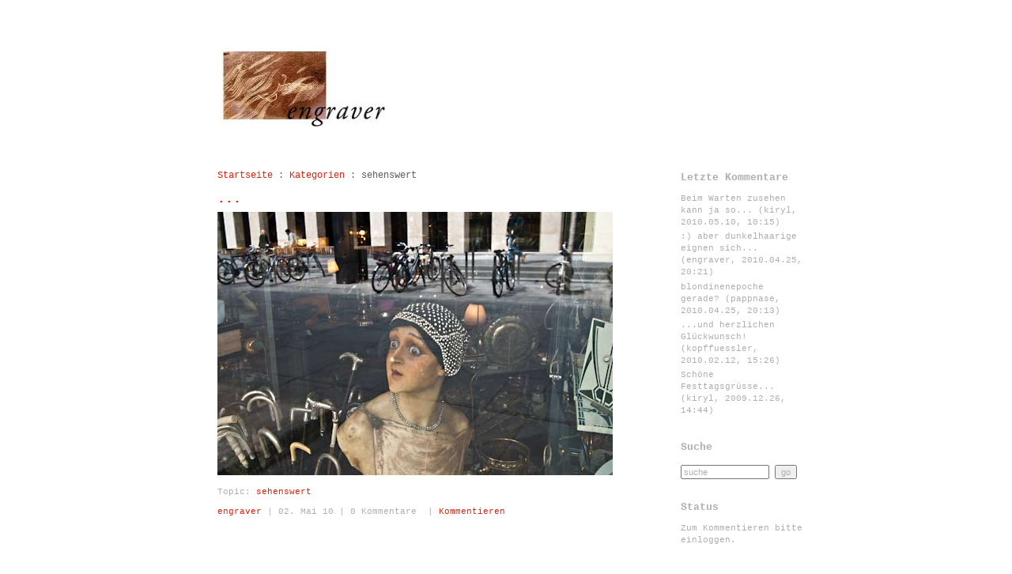

--- FILE ---
content_type: text/html; charset=ISO-8859-1
request_url: https://engraver.blogger.de/topics/sehenswert
body_size: 2512
content:
<?xml version="1.0"?>
<!DOCTYPE html PUBLIC "-//W3C//DTD XHTML 1.0 Transitional//EN"
   "http://www.w3.org/TR/xhtml1/DTD/xhtml1-transitional.dtd">

<html xmlns="http://www.w3.org/1999/xhtml" xml:lang="en" >
<head>
<title>engraver: sehenswert</title>
<!-- Layout: Monospace 1.0 ( ichichich, http://approx.antville.org  ) -->
<meta http-equiv="Content-Type" content="text/html" />
<meta name="MSSmartTagsPreventParsing" content="TRUE" />
<link rel="alternate" type="text/xml" title="XML" href="https://engraver.blogger.de/rss" />
<script type="text/javascript" src="https://engraver.blogger.de/main.js"></script>
<link rel="stylesheet" type="text/css" title="CSS Stylesheet" href="https://engraver.blogger.de/main.css" />
<meta name="robots" content="index, follow" />
<meta http-equiv="content-language" content="de" />
<meta http-equiv="expires" content="1" />
<meta name="description" content="" />
<meta name="author" content="" />
<meta name="keywords" content="" />
<meta name="allow-search" content="yes" />
<meta name="language" content="de" />
</head>

<body>
<div id="supercontainer">
<div id="bgtop">

<div id="titel">
<!-- <a href="https://engraver.blogger.de/" title="">engraver</a> -->
<a href="https://engraver.blogger.de/"><img width="721" height="100" title="" border="0" src="/static/antville/engraver/layouts/engraver/header.jpg" alt="" /></a>
</div>

</div>
<div id="bgmain">
<div id="maincontentframe">
<div id="maincontent">

<div class="pagelink"><a href="https://engraver.blogger.de/">Startseite</a> : <a href="https://engraver.blogger.de/topics/">Kategorien</a> : sehenswert<br /><br />
</div>
<div style="display:none">Sonntag, 2. Mai 2010</div>
<div class="storyTitle"><a href="https://engraver.blogger.de/stories/1626637/">...</a></div>
<!-- <div class="storyDate">Topic: <a href="https://engraver.blogger.de/topics/sehenswert">sehenswert</a></div> -->
<div class="storyBody"><img width="500" border="0" alt="" title="" src="https://cdn.blogger.de/static/antville/engraver/images/fenster_5015640.jpg" height="333" /></div>
<div class="storyDate">Topic: <a href="https://engraver.blogger.de/topics/sehenswert">sehenswert</a></div>
<div class="storyDate"><a href="https://engraver.blogger.de">engraver</a> | 02. Mai 10 | 0 Kommentare
&nbsp;|&nbsp;<a href="https://engraver.blogger.de/stories/1626637/comment">Kommentieren</a>

</div>

<br />
<br />
<br />
<br />
<div style="display:none">Sonntag, 6. Dezember 2009</div>
<div class="storyTitle"><a href="https://engraver.blogger.de/stories/1541671/">advertising</a></div>
<!-- <div class="storyDate">Topic: <a href="https://engraver.blogger.de/topics/sehenswert">sehenswert</a></div> -->
<div class="storyBody"><img width="267" border="0" alt="" title="" src="https://cdn.blogger.de/static/antville/engraver/images/grilled-cheese_0669.jpg" height="400" /></div>
<div class="storyDate">Topic: <a href="https://engraver.blogger.de/topics/sehenswert">sehenswert</a></div>
<div class="storyDate"><a href="https://engraver.blogger.de">engraver</a> | 06. Dezember 09 | 0 Kommentare
&nbsp;|&nbsp;<a href="https://engraver.blogger.de/stories/1541671/comment">Kommentieren</a>

</div>

<br />
<br />
<br />
<br />
<div style="display:none">Dienstag, 30. Juni 2009</div>
<div class="storyTitle"><a href="https://engraver.blogger.de/stories/1438369/">sch&auml;tze mal der rechte zeh</a></div>
<!-- <div class="storyDate">Topic: <a href="https://engraver.blogger.de/topics/sehenswert">sehenswert</a></div> -->
<div class="storyBody">brauch h&ouml;chstens noch 2 tage, dann hat er's auch geschafft<br />
<br /><img width="470" border="0" alt="" title="" src="https://cdn.blogger.de/static/antville/engraver/images/socken_8106.jpg" height="314" /></div>
<div class="storyDate">Topic: <a href="https://engraver.blogger.de/topics/sehenswert">sehenswert</a></div>
<div class="storyDate"><a href="https://engraver.blogger.de">engraver</a> | 30. Juni 09 | <a suffix="" prefix=" | " href="https://engraver.blogger.de/stories/1438369/#comments">3 Kommentare</a>
&nbsp;|&nbsp;<a href="https://engraver.blogger.de/stories/1438369/comment">Kommentieren</a>

</div>

<br />
<br />
<br />
<br />
<div style="display:none">Freitag, 27. März 2009</div>
<div class="storyTitle"><a href="https://engraver.blogger.de/stories/1369512/">. . .</a></div>
<!-- <div class="storyDate">Topic: <a href="https://engraver.blogger.de/topics/sehenswert">sehenswert</a></div> -->
<div class="storyBody"><img width="313" border="0" alt="" title="" src="https://cdn.blogger.de/static/antville/engraver/images/ente_7146.jpg" height="470" /></div>
<div class="storyDate">Topic: <a href="https://engraver.blogger.de/topics/sehenswert">sehenswert</a></div>
<div class="storyDate"><a href="https://engraver.blogger.de">engraver</a> | 27. März 09 | <a suffix="" prefix=" | " href="https://engraver.blogger.de/stories/1369512/#comments">4 Kommentare</a>
&nbsp;|&nbsp;<a href="https://engraver.blogger.de/stories/1369512/comment">Kommentieren</a>

</div>

<br />
<br />
<br />
<br />
<div style="display:none">Mittwoch, 4. März 2009</div>
<div class="storyTitle"><a href="https://engraver.blogger.de/stories/1352203/">neue wohnkultur ...</a></div>
<!-- <div class="storyDate">Topic: <a href="https://engraver.blogger.de/topics/sehenswert">sehenswert</a></div> -->
<div class="storyBody"><img width="400" border="0" alt="" title="" src="https://cdn.blogger.de/static/antville/engraver/images/wohnkultur.jpg" height="267" /></div>
<div class="storyDate">Topic: <a href="https://engraver.blogger.de/topics/sehenswert">sehenswert</a></div>
<div class="storyDate"><a href="https://engraver.blogger.de">engraver</a> | 04. März 09 | 0 Kommentare
&nbsp;|&nbsp;<a href="https://engraver.blogger.de/stories/1352203/comment">Kommentieren</a>

</div>

<br />
<br />
<br />
<br />
<div style="display:none">Montag, 2. März 2009</div>
<div class="storyTitle"><a href="https://engraver.blogger.de/stories/1350420/">kost&uuml;mfest</a></div>
<!-- <div class="storyDate">Topic: <a href="https://engraver.blogger.de/topics/sehenswert">sehenswert</a></div> -->
<div class="storyBody"><img width="227" border="0" alt="" title="" src="https://cdn.blogger.de/static/antville/engraver/images/kostuemfest_7028.jpg" height="400" />
<br /><br />
der engraver war zu einem geburtstag geladen. wunsch des geburtstagskindes war es, sich in irgendeine filmgestalt zu verwandeln. ich dachte zuerst an miss marple, aber f&uuml;r eine geschlechtsumwandlung reichte die zeit einfach nicht  ;) deshalb hab ich mich dann f&uuml;r diesen herrn entschieden und glaubte das sei leicht zu erkennen ... vonwegen, mal gerade 6 von ca. 50 personen haben meine verwandlung erkannt. :(<br />
<br />
wen glauben sie zu erkennen?<br />
<br />
<b>wer richtig r&auml;t darf mit mir in den felsenkeller/m&ouml;ve und ein oder 2 bier trinken!</b></div>
<div class="storyDate">Topic: <a href="https://engraver.blogger.de/topics/sehenswert">sehenswert</a></div>
<div class="storyDate"><a href="https://engraver.blogger.de">engraver</a> | 02. März 09 | <a suffix="" prefix=" | " href="https://engraver.blogger.de/stories/1350420/#comments">15 Kommentare</a>
&nbsp;|&nbsp;<a href="https://engraver.blogger.de/stories/1350420/comment">Kommentieren</a>

</div>

<br />
<br />
<br />
<br />
<div style="display:none">Sonntag, 8. Februar 2009</div>
<div class="storyTitle"><a href="https://engraver.blogger.de/stories/1332142/">interessante kombination ...</a></div>
<!-- <div class="storyDate">Topic: <a href="https://engraver.blogger.de/topics/sehenswert">sehenswert</a></div> -->
<div class="storyBody"><img width="400" border="0" alt="" title="" src="https://cdn.blogger.de/static/antville/engraver/images/fischbar_2464.jpg" height="267" /></div>
<div class="storyDate">Topic: <a href="https://engraver.blogger.de/topics/sehenswert">sehenswert</a></div>
<div class="storyDate"><a href="https://engraver.blogger.de">engraver</a> | 08. Februar 09 | <a suffix="" prefix=" | " href="https://engraver.blogger.de/stories/1332142/#comments">2 Kommentare</a>
&nbsp;|&nbsp;<a href="https://engraver.blogger.de/stories/1332142/comment">Kommentieren</a>

</div>

<br />
<br />
<br />
<br />
<div style="display:none">Donnerstag, 1. Januar 2009</div>
<div class="storyTitle"><a href="https://engraver.blogger.de/stories/1301728/">endlich</a></div>
<!-- <div class="storyDate">Topic: <a href="https://engraver.blogger.de/topics/sehenswert">sehenswert</a></div> -->
<div class="storyBody"><img width="267" border="0" alt="" title="" src="https://cdn.blogger.de/static/antville/engraver/images/schnee3392.jpg" height="400" /><br />
<br />
eins mu&szlig; man ja sagen, wenn's in berlin mal schneit dann aber richtig ...<br />
;)</div>
<div class="storyDate">Topic: <a href="https://engraver.blogger.de/topics/sehenswert">sehenswert</a></div>
<div class="storyDate"><a href="https://engraver.blogger.de">engraver</a> | 01. Januar 09 | <a suffix="" prefix=" | " href="https://engraver.blogger.de/stories/1301728/#comments">6 Kommentare</a>
&nbsp;|&nbsp;<a href="https://engraver.blogger.de/stories/1301728/comment">Kommentieren</a>

</div>

<br />
<br />
<br />
<br />
<div style="display:none">Donnerstag, 4. Dezember 2008</div>
<div class="storyTitle"><a href="https://engraver.blogger.de/stories/1283534/">. . .</a></div>
<!-- <div class="storyDate">Topic: <a href="https://engraver.blogger.de/topics/sehenswert">sehenswert</a></div> -->
<div class="storyBody"><img width="400" border="0" alt="" title="" src="https://cdn.blogger.de/static/antville/engraver/images/sdgel_2058.jpg" height="267" />
<br /><br />spuren im schnee ...</div>
<div class="storyDate">Topic: <a href="https://engraver.blogger.de/topics/sehenswert">sehenswert</a></div>
<div class="storyDate"><a href="https://engraver.blogger.de">engraver</a> | 04. Dezember 08 | <a suffix="" prefix=" | " href="https://engraver.blogger.de/stories/1283534/#comments">10 Kommentare</a>
&nbsp;|&nbsp;<a href="https://engraver.blogger.de/stories/1283534/comment">Kommentieren</a>

</div>

<br />
<br />
<br />
<br />
<div style="display:none">Freitag, 28. November 2008</div>
<div class="storyTitle"><a href="https://engraver.blogger.de/stories/1279057/">mal gerade 18 cm hoch...</a></div>
<!-- <div class="storyDate">Topic: <a href="https://engraver.blogger.de/topics/sehenswert">sehenswert</a></div> -->
<div class="storyBody"><img width="400" border="0" alt="" title="" src="https://cdn.blogger.de/static/antville/engraver/images/bonsai.jpg" height="267" />
<br />
zu mehr hat's hier nicht gereicht</div>
<div class="storyDate">Topic: <a href="https://engraver.blogger.de/topics/sehenswert">sehenswert</a></div>
<div class="storyDate"><a href="https://engraver.blogger.de">engraver</a> | 28. November 08 | <a suffix="" prefix=" | " href="https://engraver.blogger.de/stories/1279057/#comments">5 Kommentare</a>
&nbsp;|&nbsp;<a href="https://engraver.blogger.de/stories/1279057/comment">Kommentieren</a>

</div>

<br />
<br />
<br />
<br />

<div class="pagelinkBottom"><a href="https://engraver.blogger.de/topics/sehenswert/?start=10">&raquo;&nbsp;&auml;ltere Eintr&auml;ge&nbsp;&raquo;</a></div><br />


</div>
</div>
<div id="navibarframe">
<div id="navibar">
<div class="boxheader">Letzte Kommentare</div>
<div class="box"><div class="historyItem"><a href="https://engraver.blogger.de/stories/1628401/#1630361">Beim Warten zusehen kann ja so...</a> (kiryl, 2010.05.10, 10:15)</div>
<div class="historyItem"><a href="https://engraver.blogger.de/stories/1622874/#1622884">:)
aber dunkelhaarige eignen sich...</a> (engraver, 2010.04.25, 20:21)</div>
<div class="historyItem"><a href="https://engraver.blogger.de/stories/1622874/#1622878">blondinenepoche gerade?</a> (pappnase, 2010.04.25, 20:13)</div>
<div class="historyItem"><a href="https://engraver.blogger.de/stories/1551852/#1580320">...und herzlichen Gl&uuml;ckwunsch!</a> (kopffuessler, 2010.02.12, 15:26)</div>
<div class="historyItem"><a href="https://engraver.blogger.de/stories/1551852/#1552300">Sch&ouml;ne Festtagsgr&uuml;sse...</a> (kiryl, 2009.12.26, 14:44)</div>
</div>
<div class="boxheader">Suche</div>
<div class="box"><form method="get" action="https://engraver.blogger.de/search"><input name="q" size="16" type="text" class="searchbox" value="suche" />&nbsp;<input name="submit" type="submit" value="go" class="searchbox" /></form>
</div>
<div class="boxheader">Status</div>
<div class="box">Zum Kommentieren bitte <a href="https://engraver.blogger.de/members/login">einloggen</a>.
</div>


<div class="boxheader">Links</div>
<div class="box">
<a href="http://engraverei.de/pp/"target="_blank">PP <i>engravers fotoblog</i></a><br><br>


<a href="https://engraver.blogger.de/rss">RSS (Stories)</a><br />
<a href="https://engraver.blogger.de/rss?show=all">RSS (Stories u. Kommentare)</a><br /><br />
<a href="https://www.blogger.de/">Blogger.de</a><br />
<a href="http://www.antville.org">antville.org</a><br />
<a href="http://approx.antville.org">Gro&szlig;bloggbaumeister</a><br />
<a href="http://layout.antville.org">Antville Layouts</a>
</div>
<div class="boxheader">Mail</div>
<div class="box">
<img width="100" height="" title="" border="0" src="/static/antville/engraver/layouts/engraver/mail.jpg" alt="" /><br>

</div>


</div>
</div>
</div>
<div id="bgbottom"><div id="footer">Layout created by <a href="http://approx.antville.org">ichichich</a>.</div></div>
</div>
</body>
</html>


--- FILE ---
content_type: text/css; charset=ISO-8859-1
request_url: https://engraver.blogger.de/main.css
body_size: 1556
content:
body {
   font-family: Courier New, Courier, monospace;
   font-size: 12px;
   color: #5f5f5f;
   background-color: #ffffff;
   padding: 0px 0px 0px 0px;
   margin: 0px 0px 0px 0px;
}


#titel {
   position:absolute; 
   top:60px; 
   left:42px; 
   width:500px;
   height:40px; 
   font-size: 16px;
   font-weight: bold;
   text-transform:uppercase;
   vertical-align: top;
   text-align: left; 
   font-family: Courier New, Courier, monospace;
   color: #5f5f5f;
   border: 0px solid #00ff00;
}

#titel a{  color: #5f5f5f; text-decoration:none}
#titel a:visited{  color: #5f5f5f; text-decoration:none}
#titel a:active{  color: #5f5f5f; text-decoration:none}
#titel a:hover{  color: #d22815; text-decoration:none}

#sbox {
   position:absolute; 
   top:45px; 
   left:600px; 
   width:165px;
   height:40px; 
   vertical-align: top;
   text-align: right; 
   border: 0px solid #00ff00;
}

#supercontainer {
   position:absolute; 
   width:820px; 
   border: 0px solid #000000;
   left:50%;
   background-color:#ffffff;
   padding-bottom: 0px;
   margin: 0px 0px 0px -410px;
}

#bgtop {
   background-image: url("");
   background-repeat:no-repeat;
   background-position:0px 0px;
   width:820px;
   height:175px; 
}

#bgmain {
   background-image: url("");
   background-repeat:repeat-y;
   background-position:0px 0px;
   width:820px;
   float:left;
}

#bgbottom {
   background-image: url("");
   background-repeat:no-repeat;
   background-position:0px 0px;
   background-color: #ffffff;
   width:820px;
   height:61px; 
   clear: both;
   border: 0px solid #d22815;
}

#maincontentframe {
   width:544px; 
   border: 0px solid #d22815;
   float:left;
   margin: 20px 0px 0px 25px;
   display: inline;

}

#maincontent {
   margin: 20px 20px 0px 20px ;
}

#navibarframe {
   width:185px; 
   border: 0px solid #ff0000;
   float:left;
   margin: 15px 0px 0px 47px;

}

#navibar {
   margin: 15px 15px 15px 15px;
}


blockquote { font-style:italic; }

td {
   font-size: 12px;
   line-height: 140%;
}



div.boxheader {
   color: #afafaf;
   font-weight: bold;
   font-family: Courier New, Courier, monospace;
   overflow: hidden;
   font-size: 13px;
   border-top: 0px solid #959595;
   text-align: left;
   line-height: 300%;
}

div.boxline {
   height:1px;
   overflow:hidden;
   border-bottom: 0px solid #dddddd;
}

div.box {
   font-size: 11px;
   font-family: Courier New, Courier, monospace;
   color: #afafaf;
   line-height: 140%;
   text-align: left;
   padding: 0px 0px 16px 0px;
   margin: 0px 0px 0px 0px;
   border-bottom: 0px solid #959595;
}

div.box  a{  color: #afafaf; text-decoration:none}
div.box  a:visited{  color: #afafaf; text-decoration:none}
div.box  a:active{  color: #afafaf; text-decoration:none}
div.box  a:hover{  color: #d22815; text-decoration:none}

div.boxorange {
   font-size: 11px;
   font-family: Courier New, Courier, monospace;
   color: #afafaf;
   line-height: 140%;
   text-align: left;
   padding: 0px 0px 16px 0px;
   margin: 0px 0px 0px 0px;
   border-bottom: 0px solid #959595;
}

div.ample { margin-bottom: 5px; }

small, .small {
   font-family: Courier New, Courier, monospace;
   font-size: 11px;
   color: #afafaf;
}

/* this is for mozilla to align tables in boxes left*/
div.boxorange table {
   margin-left: 0px; 
   text-align: left;
}


fieldset {
   padding-left: 8px;
   padding-top: 0px;
   margin-top: 6px;
   margin-bottom: 6px;
}

p {
   margin-top: 6px;
   margin-bottom: 10px;
}

form { margin: 0px; }

a {text-decoration: none;}
a:link {color: #d22815;}
a:visited {color: #d22815;}
a:active {color: #d22815;}
a:hover {text-decoration: underline;}

.message {
   font-family: Courier New, Courier, monospace;
   font-size: 11px;
   font-weight: bold;
   padding: 1px;
   margin-top: 6px;
   margin-bottom: 6px;
   color: #d22815;
}

.message input {
   font-size:9px;
   padding:0px;
   margin:0px;
}

.historyItem {
   color: #afafaf;
   font-family: Courier New, Courier, monospace;
   font-size: 11px;
   padding-bottom: 0.3em;
}

/* calendar */

.calHead {
   font-family: Courier New, Courier, monospace;
   font-size: 11px;
   font-weight: bold;
   text-align: center;
}

.calDay {
   font-family: Courier New, Courier, monospace;
   font-size: 11px;
   text-align: center;
}

.calSelDay {
   font-family: Courier New, Courier, monospace;
   font-size: 11px;
   border: 1px solid #d22815;
   text-align: center;
}

.calFoot {
   font-family: Courier New, Courier, monospace;
   font-size: 11px;
   text-align: center;
}

.dayHeader {
   font-family: Courier New, Courier, monospace;
   font-size: 11px;
   color: #afafaf;
   font-weight: bold;
   margin-bottom:10px;
}

/* story display classes */

.storyTitle {
   font-family: Courier New, Courier, monospace;
   font-size: 16px;
   color: #d22815;
   font-weight: bold;
   line-height: 120%;
   padding-bottom: 6px;
   vertical-align: bottom; 
}

.storyDate {
   font-family: Courier New, Courier, monospace;
   font-size: 11px;
   color: #afafaf;
   text-align: left;
   line-height: 120%;
   margin-top: 6px;
   margin-bottom: 12px;
   border-top: 0px solid #afafaf;
}

.storyBody {
   font-size: 12px;
   line-height: 160%;
   margin-bottom: 15px;
   text-align: left;
}

.storyBody a {text-decoration: none;}
.storyBody a:link {color: #d22815;text-decoration: none;}
.storyBody a:visited {color: #d22815;text-decoration: none;}
.storyBody a:active {color: #d22815;text-decoration: underline;}
.storyBody a:hover {color: #d22815;text-decoration: underline;}

.listSeparator {
   width: 50px;
   border-bottom: 2px dotted #dddddd;
   margin-top: 10px;
   margin-bottom: 4px;
}


.reply { padding-left: 40px; }

/* form input classes */

.formTitle {
   width: 380px;
   font-family: Courier New, Courier, monospace;
   font-size: 16px;
   font-weight: bold;
   border: 1px solid #5f5f5f;
}

.formText {
   width: 380px;
   font-family: Courier New, Courier, monospace;
   font-size: 12px;
   font-weight: normal;
   border: 1px solid #5f5f5f;
}

.formWide {
   width: 660px;
   font-family: Courier New, Courier, monospace;
   font-size: 12px;
   font-weight: normal;
}

.listFlag {
   background-color: #cccccc;
   padding: 1px;
   font-family: Courier New, Courier, monospace;
   font-size: 11px;
   color: #5f5f5f;
}

.pollResultsBar {
   height: 5px;
   overflow: hidden;
   float:left;
   margin-right: 10px;
   background-color: #d22815;
   font-size: 0px;
}

.searchbox {
   font-size: 11px;
   margin-top: 3px;
   color: #afafaf;
}

.colorpickerWidget {
   border: 1px solid #cccccc;
}

.pagelinkTop {
   margin-bottom: 28px;
   padding-bottom:3px;
   border-bottom:0px solid #dddddd;
}

.pagelinkBottom {
   margin-top: 18px;
   padding-top:3px;
   border-top:0px solid #dddddd;
   text-align:right;
}

/* page navigation bar */
div.pageNav {
   margin-top: 10px;
   margin-bottom: 0px;
   font-size: 11px;
}

div.pageNavSummary {
   padding: 1px 5px;
   background-color: #efefef;
   border-bottom: 1px solid #cccccc;
   text-align: left;
}

div.pageNavBar {
   padding-top: 1px;
   text-align: right;
}
span.pageNavItem {
   padding-left: 2px;
   padding-right: 2px;
}

span.pageNavSelItem {
   padding-left: 2px;
   padding-right: 2px;
   font-weight: bold;
}

/* tree navigation in skinmgr */
ul { list-style-type: square; } 

ul.skinmgrTree {
   padding-left:15px;
   margin:20px 0px;
}

ul.skinmgrTree ul {
   padding-left:30px;
   margin:0px;
}
ul.skinmgrTree li {
   list-style:none;
   margin:7px 0px;
   padding:0px;
}

ul.skinmgrTree li.skinset {
   list-style:square;
   padding-left:0px;
}
ul.skinmgrTree a.selected {
   font-weight:bold;
}

ul.skinmgrTree li div {
   font-family:Courier New, Courier, monospace;
   font-size:11px;
   color:#5f5f5f;
}

/* classes for membermgr */
.membergroup {
   font-weight:bold;
   font-size:16px;
   margin:10px 0px;
}

.member {
   margin-left:20px;
   margin-bottom:5px;
}

#footer {
   font-size: 11px;
   font-family: Courier New, Courier, monospace;
   color: #999999;
   text-align: right;
   padding: 40px 230px 0px 0px;
   border: 0px solid #ff0000;
}
#footer a{  color: #afafaf; text-decoration:none}
#footer  a:visited{  color: #afafaf; text-decoration:none}
#footer  a:active{  color: #afafaf; text-decoration:none}
#footer a:hover{  color: #d22815; text-decoration:none}


.pictitle {
   font-family: Courier New, Courier, monospace;
   font-size: 11px;
   color: #afafaf;
   font-weight: normal;
   text-align: left;
   font-style:italic;
}

.piccenter { text-align: center; }

.picleft { margin:10px 20px 10px 0px; float:left; }

.picright { margin:10px 0px 10px 20px; float:right; }



--- FILE ---
content_type: text/javascript; charset=ISO-8859-1
request_url: https://engraver.blogger.de/main.js
body_size: 1899
content:
var imgWindow = "";

function openPopup(img, width, height) {
   if (img && width && height) {
      width = Math.min(width + 36, 640);
      height = Math.min(height + 30, 480);
      if (imgWindow.location && !imgWindow.closed)
         imgWindow.close();
      imgWindow = window.open(img, "imgWindow" + width + height, "toolbar=no,location=no,directories=no,status=no,scrollbars=yes,resizable=yes,width=" + width + ",height=" + height);
      // imgWindow.focus();
   }
}
Antville = {};
Antville.prefix = "Antville_";

Antville.pixel = new Image();
Antville.pixel.src = "/static/antville/pixel.gif";

Antville.colors = {"aliceblue": true, "antiquewhite": true, "aqua": true,  "aquamarine": true, "azure": true, "beige": true, "bisque": true,  "black": true, "blanchedalmond": true, "blue": true, "blueviolet": true,  "brown": true, "burlywood": true, "cadetblue": true, "chartreuse": true,  "chocolate": true, "coral": true, "cornflowerblue": true,  "cornsilk": true, "crimson": true, "cyan": true, "darkblue": true,  "darkcyan": true, "darkgoldenrod": true, "darkgray": true,  "darkgreen": true, "darkkhaki": true, "darkmagenta": true,  "darkolivegreen": true, "darkorange": true, "darkorchid": true,  "darkred": true, "darksalmon": true, "darkseagreen": true,  "darkslateblue": true, "darkslategray": true, "darkturquoise": true,  "darkviolet": true, "deeppink": true, "deepskyblue": true, "dimgray": true,  "dodgerblue": true, "firebrick": true, "floralwhite": true, "forestgreen": true, "fuchsia": true, "gainsboro": true, "ghostwhite": true, "gold": true, "goldenrod": true, "gray": true, "green": true, "greenyellow": true, "honeydew": true, "hotpink": true, "indianred ": true, "indigo ": true, "ivory": true, "khaki": true, "lavender": true, "lavenderblush": true, "lawngreen": true, "lemonchiffon": true, "lightblue": true, "lightcoral": true, "lightcyan": true, "lightgoldenrodyellow": true, "lightgrey": true, "lightgreen": true, "lightpink": true, "lightsalmon": true, "lightseagreen": true, "lightskyblue": true, "lightslateblue": true, "lightslategray": true, "lightsteelblue": true, "lightyellow": true, "lime": true, "limegreen": true, "linen": true, "magenta": true, "maroon": true, "mediumaquamarine": true, "mediumblue": true, "mediumorchid": true, "mediumpurple": true, "mediumseagreen": true, "mediumslateblue": true, "mediumspringgreen": true, "mediumturquoise": true, "mediumvioletred": true, "midnightblue": true, "mintcream": true, "mistyrose": true, "moccasin": true, "navajowhite": true, "navy": true, "oldlace": true, "olive": true, "olivedrab": true, "orange": true, "orangered": true, "orchid": true, "palegoldenrod": true, "palegreen": true, "paleturquoise": true, "palevioletred": true, "papayawhip": true, "peachpuff": true, "peru": true, "pink": true, "plum": true, "powderblue": true, "purple": true, "red": true, "rosybrown": true, "royalblue": true, "saddlebrown": true, "salmon": true, "sandybrown": true, "seagreen": true, "seashell": true, "sienna": true, "silver": true, "skyblue": true, "slateblue": true, "slategray": true, "snow": true, "springgreen": true, "steelblue": true, "tan": true, "teal": true, "thistle": true, "tomato": true, "turquoise": true, "violet": true, "violetred": true, "wheat": true, "white": true, "whitesmoke": true, "yellow": true, "yellowgreen": true};

Antville.ColorPickerFactory = function() {
   this.prefix = Antville.prefix + "ColorPicker_";
   this.valuePrefix = Antville.prefix + "ColorValue_";

   this.open = function(name, text, skin) {
      if (skin == "colorpickerExt")
         var cpWindow = window.open("https://engraver.blogger.de/colorpicker?name=" + name + "&text=" + text + "&skin=" + skin, Antville.ColorPicker.prefix, "toolbar=no,location=no,directories=no,status=no,scrollbars=no,resizable=yes,width=480,height=360");
      else
         var cpWindow = window.open("https://engraver.blogger.de/colorpicker?name=" + name + "&text=" + text + "&skin=" + skin, Antville.ColorPicker.prefix, "toolbar=no,location=no,directories=no,status=no,scrollbars=no,resizable=yes,width=350,height=320");
   }

   this.set = function(name, color) {
      var prefix = Antville.ColorPicker.prefix;
      var valuePrefix = Antville.ColorPicker.valuePrefix;
      var color = Antville.parseColor(color);
      if (color)
         document.getElementById(prefix + name).style.backgroundColor = color;
      else
         color = Antville.parseColor(document.getElementById(prefix + name).style.backgroundColor);
      if (color.indexOf("#") == 0)
         color = color.substr(1,color.length-1);
      document.getElementById(valuePrefix + name).value = color;
      return;
   }

   return this;
}

Antville.ColorPicker = new Antville.ColorPickerFactory();

Antville.encode = function(str) {
   var chars = ["&", "<", ">", '"'];
   for (var i in chars) {
      var c = chars[i];
      var re = new RegExp(c, "g");
      str = str.replace(re, "&#" + c.charCodeAt() + ";");
   }
   return str;
}

Antville.decode = function(str) {
   return str.replace(/&amp;/g, "&");
}

Antville.parseColor = function(color) {
   var c = color.toLowerCase();
   if (Antville.colors[c])
      return c;
   var rgb = new RegExp("rgb ?\\( ?([0-9^,]*), ?([0-9^,]*), ?([0-9^ \\)]*) ?\\)");
   var result = color.match(rgb);
   if (result) {
      var R = parseInt(result[1]).toString(16);
      var G = parseInt(result[2]).toString(16);
      var B = parseInt(result[3]).toString(16);
      if (R.length == 1) R="0"+R;
      if (G.length == 1) G="0"+G;
      if (B.length == 1) B="0"+B;
      return "#"+R+G+B;
   }
   if (c.indexOf("#") == 0)
      c = c.substr(1,c.length-1);
   if (c.length == 6) {
      var nonhex = new RegExp("[^0-9,a-f]");
      nonhex.ignoreCase = true;
      var found = c.match(nonhex);
      if (!found)
         return "#" + c;
   }
   return;
}

Antville.Referrer = function(url, text, count) {
   this.url = url;
   this.text = text;
   this.count = count;
   this.compose = function(key, prefix) {
      var query = new Antville.Query(this.url);
      if (query[key]) {
         if (prefix == null)
            prefix = "";
         return prefix + Antville.encode(query[key]);
      }
      return this.text;
   }
   return this;
}

Antville.Query = function(str) {
   if (str == undefined)
      var str = location.search.substring(1);
   else if (str.indexOf("?") > -1)
      var str = str.split("?")[1];
   if (str == "")
      return this;
   var parts = Antville.decode(unescape(str)).split("&");
   for (var i in parts) {
      var pair = parts[i].split("=");
      var key = pair[0];
      if (key) {
         key = key.replace(/\+/g, " ");
         var value = pair[1];
         if (value)
            value = value.replace(/\+/g, " ");
         this[key] = value;
      }
   }
   return this;
}

Antville.Filter = function(def, key) {
   this.key = key;
   if (def == null)
      this.items = [];
   else if (def instanceof Array)
      this.items = def;
   else
      this.items = def.replace(/\r/g, "\n").split("\n");
   this.test = function(str) {
      if (!str)
         return false;
      for (var n in this.items) {
         var re = new RegExp(this.items[n], "i");
         if (re.test(str))
            return true;
      }
      return false;
   }
   return this;
}
